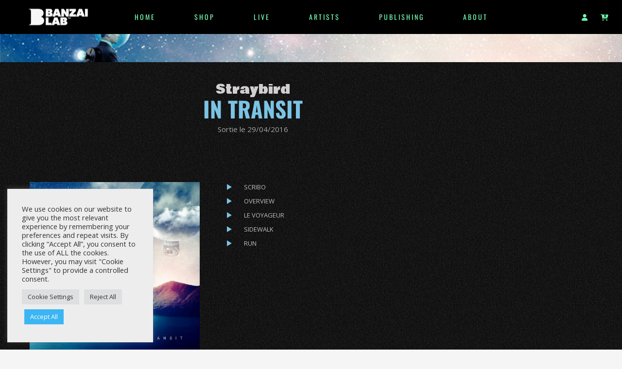

--- FILE ---
content_type: text/css
request_url: https://www.banzailab.com/wp-content/uploads/elementor/css/post-4210.css?ver=1768903395
body_size: 421
content:
.elementor-kit-4210{--e-global-color-primary:#7BC3E4;--e-global-color-secondary:#000000;--e-global-color-text:#7A7A7A;--e-global-color-accent:#1F7396;--e-global-color-434b5797:#19AD8B;--e-global-color-40a31a7d:#30556E;--e-global-color-7c99c95c:#D91284;--e-global-color-609f407c:#716D93;--e-global-color-1f55390a:#7BC3E4;--e-global-color-f74c9ae:#EC942D;--e-global-color-254b2b14:#000000;--e-global-color-8d4bf5a:#FFFFFF;--e-global-color-a457600:#468AA9;--e-global-typography-primary-font-family:"Roboto";--e-global-typography-primary-font-weight:600;--e-global-typography-secondary-font-family:"Roboto Slab";--e-global-typography-secondary-font-weight:400;--e-global-typography-text-font-family:"Roboto";--e-global-typography-text-font-weight:400;--e-global-typography-accent-font-family:"Roboto";--e-global-typography-accent-font-weight:500;}.elementor-kit-4210 e-page-transition{background-color:#FFBC7D;}.elementor-section.elementor-section-boxed > .elementor-container{max-width:1040px;}.e-con{--container-max-width:1040px;}.elementor-widget:not(:last-child){margin-block-end:20px;}.elementor-element{--widgets-spacing:20px 20px;--widgets-spacing-row:20px;--widgets-spacing-column:20px;}{}.sr_it-singlepost-title{display:var(--page-title-display);}@media(max-width:1024px){.elementor-section.elementor-section-boxed > .elementor-container{max-width:1024px;}.e-con{--container-max-width:1024px;}}@media(max-width:767px){.elementor-section.elementor-section-boxed > .elementor-container{max-width:767px;}.e-con{--container-max-width:767px;}}

--- FILE ---
content_type: text/css
request_url: https://www.banzailab.com/wp-content/uploads/elementor/css/post-10170.css?ver=1768945935
body_size: 408
content:
.elementor-10170 .elementor-element.elementor-element-57c55d1 > .elementor-widget-container{padding:80px 0px 80px 0px;}.elementor-10170 .elementor-element.elementor-element-57c55d1 .elementor-wrapper{--video-aspect-ratio:1.77777;}.elementor-10170 .elementor-element.elementor-element-2a1675ca:not(.elementor-motion-effects-element-type-background), .elementor-10170 .elementor-element.elementor-element-2a1675ca > .elementor-motion-effects-container > .elementor-motion-effects-layer{background-color:#DADADA;background-image:url("https://www.banzailab.com/wp-content/uploads/2020/11/dirty_old_shirt.png");}.elementor-10170 .elementor-element.elementor-element-2a1675ca > .elementor-background-overlay{background-color:transparent;background-image:linear-gradient(20deg, #000000 20%, #FFFFFF4D 83%);opacity:0.5;transition:background 0.3s, border-radius 0.3s, opacity 0.3s;}.elementor-10170 .elementor-element.elementor-element-2a1675ca{transition:background 0.3s, border 0.3s, border-radius 0.3s, box-shadow 0.3s;padding:0px 0px 80px 0px;}.elementor-10170 .elementor-element.elementor-element-28dcdb08{--spacer-size:80px;}.elementor-10170 .elementor-element.elementor-element-562065e8{width:auto;max-width:auto;font-family:"Bowlby One", Sans-serif;font-size:32px;font-weight:500;line-height:1.1em;color:#5C9FBD;}.elementor-10170 .elementor-element.elementor-element-1ad615a2 > .elementor-widget-container{margin:0px 0px 0px 0px;padding:0px 0px 0px 0px;}

--- FILE ---
content_type: text/css
request_url: https://www.banzailab.com/wp-content/uploads/elementor/css/post-8674.css?ver=1768903841
body_size: 1760
content:
.elementor-8674 .elementor-element.elementor-element-5c638d4 > .elementor-container{min-height:58px;}.elementor-8674 .elementor-element.elementor-element-5c638d4:not(.elementor-motion-effects-element-type-background), .elementor-8674 .elementor-element.elementor-element-5c638d4 > .elementor-motion-effects-container > .elementor-motion-effects-layer{background-position:center center;background-repeat:no-repeat;background-size:cover;}.elementor-8674 .elementor-element.elementor-element-5c638d4{transition:background 0.3s, border 0.3s, border-radius 0.3s, box-shadow 0.3s;margin-top:0px;margin-bottom:0px;}.elementor-8674 .elementor-element.elementor-element-5c638d4 > .elementor-background-overlay{transition:background 0.3s, border-radius 0.3s, opacity 0.3s;}.elementor-8674 .elementor-element.elementor-element-24d8f3c:not(.elementor-motion-effects-element-type-background), .elementor-8674 .elementor-element.elementor-element-24d8f3c > .elementor-motion-effects-container > .elementor-motion-effects-layer{background-image:url("https://www.banzailab.com/wp-content/uploads/2020/11/dirty_old_shirt.png");}.elementor-8674 .elementor-element.elementor-element-24d8f3c > .elementor-background-overlay{background-color:transparent;background-image:linear-gradient(210deg, #050505 45%, #FFFFFFB3 100%);opacity:0.09;mix-blend-mode:lighten;transition:background 0.3s, border-radius 0.3s, opacity 0.3s;}.elementor-8674 .elementor-element.elementor-element-24d8f3c{transition:background 0.3s, border 0.3s, border-radius 0.3s, box-shadow 0.3s;margin-top:0px;margin-bottom:0px;padding:24px 0px 60px 0px;}.elementor-8674 .elementor-element.elementor-element-2541d53 > .elementor-widget-wrap > .elementor-widget:not(.elementor-widget__width-auto):not(.elementor-widget__width-initial):not(:last-child):not(.elementor-absolute){margin-block-end:20px;}.elementor-8674 .elementor-element.elementor-element-a59fa5c > .elementor-widget-container{margin:0px 0px 4px 0px;padding:0px 0px 0px 0px;}.elementor-8674 .elementor-element.elementor-element-a59fa5c{text-align:center;}.elementor-8674 .elementor-element.elementor-element-a59fa5c .elementor-heading-title{font-family:"Bowlby One", Sans-serif;font-size:26px;color:#D1CECE;}.elementor-8674 .elementor-element.elementor-element-6e38248 > .elementor-widget-container{margin:-21px 0px 0px 0px;}.elementor-8674 .elementor-element.elementor-element-6e38248{text-align:center;}.elementor-8674 .elementor-element.elementor-element-6e38248 .elementor-heading-title{font-family:"Oswald", Sans-serif;font-size:45px;font-weight:700;text-transform:uppercase;color:#7BC3E4;}.elementor-8674 .elementor-element.elementor-element-18b94c3 > .elementor-widget-container{margin:-12px 0px 0px 0px;}.elementor-8674 .elementor-element.elementor-element-18b94c3{text-align:center;font-weight:500;color:#A5A5A5;}.elementor-8674 .elementor-element.elementor-element-af52b3f{--spacer-size:50px;}.elementor-8674 .elementor-element.elementor-element-69216bc .iron_music_player[data-skin="music"].srt_player-container .iron-audioplayer .sonaar-grid .album{padding:7px 1px 0px 0px;}.elementor-8674 .elementor-element.elementor-element-69216bc .iron_music_player[data-skin="music"].srt_player-container .iron-audioplayer .sonaar-Artwort-box{justify-self:right;text-align:right;}.elementor-8674 .elementor-element.elementor-element-69216bc .playlist .sr_it-playlist-title{display:none;}.elementor-8674 .elementor-element.elementor-element-69216bc .sr_it-playlist-title, .elementor-8674 .elementor-element.elementor-element-69216bc .sr_it-playlist-artists, .elementor-8674 .elementor-element.elementor-element-69216bc .sr_it-playlist-release-date{text-align:left;}.elementor-8674 .elementor-element.elementor-element-69216bc .sr_it-playlist-artists{display:none;}.elementor-8674 .elementor-element.elementor-element-69216bc .sr_it-playlist-release-date{display:none;}.elementor-8674 .elementor-element.elementor-element-69216bc .srt_player-container .iron-audioplayer .playlist .audio-track, .elementor-8674 .elementor-element.elementor-element-69216bc .srt_player-container .iron-audioplayer .playlist .track-number{color:#BDBDBD;font-size:13px;font-weight:400;text-transform:uppercase;}.elementor-8674 .elementor-element.elementor-element-69216bc .srt_player-container .iron-audioplayer .playlist li + li{margin-top:5px;}.elementor-8674 .elementor-element.elementor-element-69216bc .srt_player-container .iron-audioplayer .playlist .audio-track path, .elementor-8674 .elementor-element.elementor-element-69216bc .srt_player-container .iron-audioplayer .playlist .audio-track rect{fill:#7BC3E4;}.elementor-8674 .elementor-element.elementor-element-69216bc .iron_widget_radio .playlist .store-list .fa{font-size:14px;}.elementor-8674 .elementor-element.elementor-element-69216bc .iron_widget_radio .playlist .store-list svg{width:14px;height:14px;}.elementor-8674 .elementor-element.elementor-element-69216bc .srt_player-container .iron-audioplayer .playlist .audio-track:hover, .elementor-8674 .elementor-element.elementor-element-69216bc .srt_player-container .iron-audioplayer .playlist .audio-track:hover .track-number, .elementor-8674 .elementor-element.elementor-element-69216bc .srt_player-container .iron-audioplayer .playlist a.song-store:hover, .elementor-8674 .elementor-element.elementor-element-69216bc .srt_player-container .iron-audioplayer .playlist .current a.song-store:hover{color:#7BC3E4;}.elementor-8674 .elementor-element.elementor-element-69216bc .srt_player-container .iron-audioplayer .playlist .audio-track:hover path, .elementor-8674 .elementor-element.elementor-element-69216bc .srt_player-container .iron-audioplayer .playlist .audio-track:hover rect, .elementor-8674 .elementor-element.elementor-element-69216bc .srt_player-container .playlist .store-list a.song-store:hover svg{fill:#7BC3E4;}.elementor-8674 .elementor-element.elementor-element-69216bc .srt_player-container .audio-playing .playlist .current .audio-track, .elementor-8674 .elementor-element.elementor-element-69216bc .srt_player-container .audio-playing .playlist .current .audio-track .track-number, .elementor-8674 .elementor-element.elementor-element-69216bc .srt_player-container .audio-playing .playlist .current a.song-store{color:#7BC3E4;}.elementor-8674 .elementor-element.elementor-element-69216bc .srt_player-container .audio-playing .playlist .current .audio-track path, .elementor-8674 .elementor-element.elementor-element-69216bc .srt_player-container .audio-playing .playlist .current .audio-track rect, .elementor-8674 .elementor-element.elementor-element-69216bc .srt_player-container .audio-playing .playlist .current .store-list a.song-store svg{fill:#7BC3E4;}.elementor-8674 .elementor-element.elementor-element-69216bc .srt_player-container .iron-audioplayer .playlist ul{margin:0px 0px 0px 20px;}.elementor-8674 .elementor-element.elementor-element-69216bc .sonaar-grid>div:last-of-type{text-align:left;justify-self:left;}.elementor-8674 .elementor-element.elementor-element-69216bc .srt_player-container .iron-audioplayer .playlist{width:557px;}.elementor-8674 .elementor-element.elementor-element-69216bc .srt_player-container .iron-audioplayer .track-number .number{display:none;}.elementor-8674 .elementor-element.elementor-element-69216bc .srt_player-container .iron-audioplayer .track-number{display:inline;}.elementor-8674 .elementor-element.elementor-element-69216bc .available-now{display:none;}.elementor-8674 .elementor-element.elementor-element-69216bc a.button{font-family:"Oswald", Sans-serif;font-size:17px;font-weight:500;text-transform:uppercase;color:#D8D8D8;background:#02010100;}.elementor-8674 .elementor-element.elementor-element-69216bc .buttons-block svg{fill:#D8D8D8;width:15px;height:15px;margin-right:5px;}.elementor-8674 .elementor-element.elementor-element-69216bc a.button:hover{color:#FFFFFF;background-color:#00000000;}.elementor-8674 .elementor-element.elementor-element-69216bc .buttons-block a.button:hover svg{fill:#FFFFFF;}.elementor-8674 .elementor-element.elementor-element-69216bc .store-list .button{border-style:none;}.elementor-8674 .elementor-element.elementor-element-69216bc .iron_widget_radio .store-list .button{border-radius:4px 4px 4px 4px;padding:9px 9px 9px 9px;}.elementor-8674 .elementor-element.elementor-element-69216bc .buttons-block li{padding-right:12px;padding-bottom:12px;}.elementor-8674 .elementor-element.elementor-element-69216bc .iron_widget_radio .buttons-block .store-list .fa{font-size:15px;padding-right:5px;}.elementor-8674 .elementor-element.elementor-element-69216bc .srt_player-container .iron-audioplayer.show-playlist .buttons-block{padding:30px 0px 0px 0px;}.elementor-8674 .elementor-element.elementor-element-69216bc .buttons-block .store-list, .elementor-8674 .elementor-element.elementor-element-69216bc .buttons-block{text-align:center;}.elementor-8674 .elementor-element.elementor-element-6fc3824 > .elementor-background-overlay{background-color:transparent;background-image:linear-gradient(180deg, #000000B8 0%, #000000 100%);opacity:0.96;transition:background 0.3s, border-radius 0.3s, opacity 0.3s;}.elementor-8674 .elementor-element.elementor-element-6fc3824:not(.elementor-motion-effects-element-type-background), .elementor-8674 .elementor-element.elementor-element-6fc3824 > .elementor-motion-effects-container > .elementor-motion-effects-layer{background-position:center center;background-repeat:no-repeat;background-size:cover;}.elementor-8674 .elementor-element.elementor-element-6fc3824{transition:background 0.3s, border 0.3s, border-radius 0.3s, box-shadow 0.3s;padding:80px 0px 80px 0px;}.elementor-8674 .elementor-element.elementor-element-7c02947 > .elementor-widget-container{margin:0px 30px 0px 30px;padding:0px 0px 0px 0px;}.elementor-8674 .elementor-element.elementor-element-7c02947{text-align:justify;font-weight:600;color:#C2C2C2;}.elementor-8674 .elementor-element.elementor-element-a934d70 > .elementor-element-populated{padding:0px 0px 0px 0px;}.elementor-8674 .elementor-element.elementor-element-fc617ce{width:auto;max-width:auto;}.elementor-8674 .elementor-element.elementor-element-fc617ce > .elementor-widget-container{margin:1px 0px -5px 30px;padding:4px 5px 1px 0px;}.elementor-8674 .elementor-element.elementor-element-fc617ce .elementor-icon-wrapper{text-align:center;}.elementor-8674 .elementor-element.elementor-element-fc617ce.elementor-view-stacked .elementor-icon{background-color:#DBDBDB;}.elementor-8674 .elementor-element.elementor-element-fc617ce.elementor-view-framed .elementor-icon, .elementor-8674 .elementor-element.elementor-element-fc617ce.elementor-view-default .elementor-icon{color:#DBDBDB;border-color:#DBDBDB;}.elementor-8674 .elementor-element.elementor-element-fc617ce.elementor-view-framed .elementor-icon, .elementor-8674 .elementor-element.elementor-element-fc617ce.elementor-view-default .elementor-icon svg{fill:#DBDBDB;}.elementor-8674 .elementor-element.elementor-element-fc617ce.elementor-view-stacked .elementor-icon:hover{background-color:#7BC3E4;}.elementor-8674 .elementor-element.elementor-element-fc617ce.elementor-view-framed .elementor-icon:hover, .elementor-8674 .elementor-element.elementor-element-fc617ce.elementor-view-default .elementor-icon:hover{color:#7BC3E4;border-color:#7BC3E4;}.elementor-8674 .elementor-element.elementor-element-fc617ce.elementor-view-framed .elementor-icon:hover, .elementor-8674 .elementor-element.elementor-element-fc617ce.elementor-view-default .elementor-icon:hover svg{fill:#7BC3E4;}.elementor-8674 .elementor-element.elementor-element-fc617ce .elementor-icon{font-size:24px;}.elementor-8674 .elementor-element.elementor-element-fc617ce .elementor-icon svg{height:24px;}.elementor-8674 .elementor-element.elementor-element-67b3b2e{width:auto;max-width:auto;text-align:start;}.elementor-8674 .elementor-element.elementor-element-67b3b2e > .elementor-widget-container{margin:0px 0px 0px 0px;padding:5px 5px 5px 1px;}.elementor-8674 .elementor-element.elementor-element-67b3b2e .elementor-heading-title{-webkit-text-stroke-width:0px;stroke-width:0px;-webkit-text-stroke-color:#000000;stroke:#000000;color:#7BC3E4;}.elementor-8674 .elementor-element.elementor-element-8c659ba{margin-top:-81px;margin-bottom:0px;padding:43px 43px 43px 43px;}@media(min-width:1025px){.elementor-8674 .elementor-element.elementor-element-6fc3824:not(.elementor-motion-effects-element-type-background), .elementor-8674 .elementor-element.elementor-element-6fc3824 > .elementor-motion-effects-container > .elementor-motion-effects-layer{background-attachment:fixed;}}@media(max-width:767px){.elementor-8674 .elementor-element.elementor-element-69216bc .srt_player-container .iron-audioplayer .playlist .audio-track, .elementor-8674 .elementor-element.elementor-element-69216bc .srt_player-container .iron-audioplayer .playlist .track-number{font-size:14px;line-height:1.4em;letter-spacing:-0.2px;}.elementor-8674 .elementor-element.elementor-element-69216bc .srt_player-container .iron-audioplayer .playlist ul{margin:10px 0px 0px 0px;}.elementor-8674 .elementor-element.elementor-element-69216bc .srt_player-container .iron-audioplayer .playlist{width:557px;}.elementor-8674 .elementor-element.elementor-element-6fc3824{padding:40px 0px 30px 0px;}.elementor-8674 .elementor-element.elementor-element-7c02947{font-size:13px;line-height:1.6em;}.elementor-8674 .elementor-element.elementor-element-a934d70.elementor-column > .elementor-widget-wrap{justify-content:center;}.elementor-8674 .elementor-element.elementor-element-fc617ce > .elementor-widget-container{margin:0px 0px 0px 0px;}}

--- FILE ---
content_type: text/css; charset: UTF-8; Last-modified: Tuesday 20th of January 2026 09:52:16 PM;charset=UTF-8
request_url: https://www.banzailab.com/?load=custom-style.css&ver=1768945935
body_size: 6329
content:

:root {
  --sr-global-body-bg-color:rgb(245, 245, 245);
  --sr-global-color1:#eeeeee;
  --sr-global-color2:#ffffff;
  --sr-global-color3:rgb(140, 255, 192);
  --sr-global-text-color1:#ffffff;
  --sr-global-text-color2:#c6c6c6;
  --sr-global-bt-text-color:#40ad71;
  --sr-global-bt-bg-color:#ffffff;
  --sr-global-bt-text-hover-color:#ffffff;
  --sr-global-bt-bg-hover-color:rgb(117, 255, 179);

}
@media screen and (max-width: 767px){#page-banner div.page-banner-content .sr-banner-catnames, #page-banner div.page-banner-content .sr-banner-catnames a{ font-size:14px;}}#overlay { 
	background-attachment: initial;
	background-color: rgb(245, 245, 245);
}
body { 
	background-attachment: initial;
	background-color: rgb(245, 245, 245);
}
#overlay .perspective { 
	background-attachment: initial;
	background-color: #000000;
}

a,
code,
.tab-circle,
.wpb_content_element.circle a,
a.button-more,.pages a, .event-pagination button,
.pages .current,
.iron_widget_newsletter input[type="submit"]:hover,
.iron_widget_twitter .twitter-logo,
.iron_widget_twitter .twitter-logo-small,
.tab-circle,
a.sr_it-meta-author-link,
.post-categories a,
.post-tags a,
.comment-content a,
.comment-author .fn,
.comment-author .url,
.comment-reply-link,
.comment-reply-login,
.comment-meta a:hover,
.comment-reply-title small a:hover,
.comments-title,
.woocommerce-Reviews .comment-reply-title,
.woocommerce-Reviews .woocommerce-Reviews-title,
.sonaar-menu-box .nav-menu .current-menu-item > a,
.sonaar-menu-box .nav-menu .current-menu-parent > a,
.sonaar-menu-box .nav-menu .current-menu-ancestor > a,
.iron_widget_recent_tweets .meta .time a,
.carousel .sr_it-datetime,
.article .sr_it-datetime,
.sr_it-single-post time,
.meta .sr_it-datetime,
span.wpcf7-not-valid-tip-no-ajax,
.wpcf7-response-output,
.contact-box .phone,
.error,
.success span,
.concerts-list .title-row .date,
.concerts-list .expanded .title-row .link,
.iron_widget_newsletter label span,
.concerts-list .title-row .link,
.icon-concert-dropdown,
li.expanded .title-row .icon-concert-dropdown,
.media-block a:hover .media-decoration.media-audio,
.media-block a:hover .media-decoration.media-audio,
.media-decoration.media-video,
.carousel .video-box .btn-play,
.terms-list small,
.terms-list [class^="icon-"],
.terms-list [class*=" icon-"],
.nm_mc_form .nm_mc_button:hover,
.footer-wrapper-backtotop:hover,
#sidebar .panel-action,
.tweet_text a,
.iron_widget_newsletter .nm_mc_button input[type="submit"]:hover,
#footer .vc_row .iron_widget_newsletter input[type="submit"]:hover,
#footer .vc_row .nm_mc_form input[type="submit"]:hover,
.iron_widget_newsletter input[type="submit"],
.nm_mc_form input[type="submit"],
.event-more-button,
.sonaar-menu-box .nav-menu li:hover > a,
.sonaar-menu-box ul.nav-menu li.menu-item ul.sub-menu li:hover > a,
.sonaar-menu-box ul.nav-menu ul a:hover,
.sonaar-menu-box .nav-menu ul ul a:hover,
.sonaar-menu-box .nav-menu .has-drop-down ul a:hover,
.sonaar-menu-box .nav-menu li a.backbtn:hover,
.wpb_content_element a,
#sidebar .textwidget a,
.footer__widgets ul a,
.wooprice ins,
.woocommerce ul.products li.product .price,
.woocommerce-page ul.products li.product .price,
.woocommerce div.product span.price,
.woocommerce div.product p.price,
.woocommerce #content div.product span.price,
.woocommerce #content div.product p.price,
.woocommerce-page div.product span.price,
.woocommerce-page div.product p.price,
.woocommerce-page #content div.product span.price,
.woocommerce-page #content div.product p.price,
.wooprice,
.woocommerce .star-rating,
.woocommerce-page .star-rating,
.woocommerce nav.woocommerce-pagination ul li a,
.woocommerce nav.woocommerce-pagination ul li span,
.woocommerce #content nav.woocommerce-pagination ul li a,
.woocommerce #content nav.woocommerce-pagination ul li span,
.woocommerce-page nav.woocommerce-pagination ul li a,
.woocommerce-page nav.woocommerce-pagination ul li span,
.woocommerce-page #content nav.woocommerce-pagination ul li a,
.woocommerce-page #content nav.woocommerce-pagination ul li span,
.woocommerce table.cart a.remove,
.woocommerce #content table.cart a.remove,
.woocommerce-page table.cart a.remove,
.woocommerce-page #content table.cart a.remove,
.woocommerce .woocommerce-product-rating .star-rating,
.woocommerce-page .woocommerce-product-rating .star-rating,
.woo-thanks,
.infobox-icon,
a.back-btn,
.playlist_enabled .player-box .jp-playlist ul li .button,
.button.add_to_cart_button.product_type_simple,
.post-password-form input[type="submit"], .sonaar-menu-box
li:hover > .has-drop-down-a .sub-arrow i,
.social-networks a i:hover,
.sonaar-menu-box .side-menu .social-networks a i:hover,
.woocommerce a.button,
.woocommerce button.button,
.woocommerce input.button,
.woocommerce #respond input#submit,
.woocommerce #content input.button,
.woocommerce-page a.button,
.woocommerce-page button.button,
.woocommerce-page input.button,
.woocommerce-page #respond input#submit,
.woocommerce-page #content input.button,
.woocommerce a.button.alt,
.woocommerce button.button.alt,
.woocommerce input.button.alt,
.woocommerce #respond input#submit.alt,
.woocommerce #content input.button.alt,
.woocommerce-page a.button.alt,
.woocommerce-page button.button.alt,
.woocommerce-page input.button.alt,
.woocommerce-page #respond input#submit.alt,
.woocommerce-page #content input.button.alt,
.shipping-calculator-button,
.articles-classic .text-box a:hover h2,
.articles-classic a.readmore-classic:hover,
article a.more-link:hover,
#commentform .form-submit #submit,
.stickypost i,
.simple-post-txt-wrap a:hover h2,
.player-title-box .track-name,
.audio-holder .jp-playlist ul.tracks-list li.jp-playlist-current div a, .articles-classic .post-categories a:hover, .articles-classic .post-tags a:hover,
.sr_it-videolist-list article:hover i, .sr_it-videolist-list article:hover .sr_it-videolist-item-artist, .sr_it-videolist-list article:hover .sr_it-videolist-item-date, .sr_it-videolist-list article:hover .sr_it-videolist-item-title,a.eg-podcast-skin-element-22 { 
	color: #eeeeee;
}

.panel-action:hover,
.album-overlay,
.pages .current,
.media-block a:hover,
.pages a:hover, .event-pagination button:hover,
a.button-more:hover,
.iron_widget_newsletter,
.iron_widget_newsletter input[type="email"],
.nm_mc_form input[type="text"],
#footer .vc_row .newsletter-wrap,
.concerts-list .title-row:hover .buttons .button,
.album-overlay,
.carousel .btn-prev:hover,
.carousel .btn-next:hover,
.carousel .slide a:hover,
.concert-box .hover-box,
.article a:hover,
.pages .current,
.pages a:hover,
.button-more:hover,
a.button,
.comment-form #submit,
.wpcf7-submit,
.filters-block a.active,
.form input[type="submit"],
.concerts-list .title-row .time,
.concerts-list .title-row.has_countdown:hover .buttons,
.concerts-list .expanded .title-row .button,
.concerts-list .expanded .title-row:after,
.iron_widget_newsletter input[type="submit"]:focus,
.iron_widget_newsletter input[type="submit"]:hover,
.select-options .item-selected a,
.concerts-list .expanded .title-row .opener:hover:after,
.concerts-list .title-row .button,
.media-decoration.media-audio,
.tracks-list .btn-play [class^="icon-"],
.tracks-list .btn-play [class*=" icon-"],
.tracks-list .btn-pause [class^="icon-"],
.tracks-list .btn-pause [class*=" icon-"],
.player-box a:hover [class^="icon-"],
.player-box a:hover [class*=" icon-"],
.social-networks a:hover [class^="icon-"],
.social-networks a:hover [class*=" icon-"],
.carousel .video-box .icon-play,
.search-form input[type="submit"],
.iron_widget_videos .video-list article a:hover,
a.back-btn:hover,
.videogrid:hover .text-box,
.page-template-archive-video .media-block:hover .text-box,
.playlist_enabled .player-box .jp-playlist ul li .button:hover,
.button.add_to_cart_button.product_type_simple:hover,
.post-password-form input[type="submit"]:hover,
.title-row.no-countdown:hover,
.woocommerce a.button:hover,
.woocommerce button.button:hover,
.woocommerce input.button:hover,
.woocommerce #respond input#submit:hover,
.woocommerce #content input.button:hover,
.woocommerce-page a.button:hover,
.woocommerce-page button.button:hover,
.woocommerce-page input.button:hover,
.woocommerce-page #respond input#submit:hover,
.woocommerce-page #content input.button:hover,
.woocommerce a.button.alt:hover,
.woocommerce button.button.alt:hover,
.woocommerce input.button.alt:hover,
.woocommerce #respond input#submit.alt:hover,
.woocommerce #content input.button.alt:hover,
.woocommerce-page a.button.alt:hover,
.woocommerce-page button.button.alt:hover,
.woocommerce-page input.button.alt:hover,
.woocommerce-page #respond input#submit.alt:hover,
.woocommerce-page #content input.button.alt:hover,
.woocommerce table.cart a.remove:hover,
.woocommerce #content table.cart a.remove:hover,
.woocommerce-page table.cart a.remove:hover,
.woocommerce-page #content table.cart a.remove:hover,
.shipping-calculator-button:hover,
.woocommerce #content nav.woocommerce-pagination ul li a:focus,
.woocommerce #content nav.woocommerce-pagination ul li a:hover,
.woocommerce #content nav.woocommerce-pagination ul li span.current,
.woocommerce nav.woocommerce-pagination ul li a:focus,
.woocommerce nav.woocommerce-pagination ul li a:hover,
.woocommerce nav.woocommerce-pagination ul li span.current,
.woocommerce-page #content nav.woocommerce-pagination ul li a:focus,
.woocommerce-page #content nav.woocommerce-pagination ul li a:hover,
.woocommerce-page #content nav.woocommerce-pagination ul li span.current,
.woocommerce-page nav.woocommerce-pagination ul li a:focus,
.woocommerce-page nav.woocommerce-pagination ul li a:hover,
.woocommerce-page nav.woocommerce-pagination ul li span.current,
.playlist_enabled .player-box .jp-playlist ul li:hover,
.woocommerce-message .button.wc-forward:hover,
#commentform .form-submit #submit:hover,
ins,.mc4wp-form input[type=submit],
.woocommerce span.onsale,
.woocommerce-page span.onsale,
.podcast-list .sonaar-play-button:hover,
.custombt a.vc_btn3.vc_btn3-color-black.vc_btn3-style-flat:hover { 
	background-color: #eeeeee;
}

.tab-circle,a.button-more,
.tab-circle,
input.error,
.event-more-button,
.woocommerce .woocommerce-info,
.woocommerce-page .woocommerce-info,
.woocommerce .woocommerce-message,
.woocommerce-page .woocommerce-message,
.chosen-container-active .chosen-single,
a.back-btn,
.playlist_enabled .player-box .jp-playlist ul li .button,
.button.add_to_cart_button.product_type_simple,
.post-password-form input[type="submit"],
.woocommerce a.button,
.woocommerce button.button,
.woocommerce input.button,
.woocommerce #respond input#submit,
.woocommerce #content input.button,
.woocommerce-page a.button,
.woocommerce-page button.button,
.woocommerce-page input.button,
.woocommerce-page #respond input#submit,
.woocommerce-page #content input.button,
.woocommerce a.button.alt,
.woocommerce button.button.alt,
.woocommerce input.button.alt,
.woocommerce #respond input#submit.alt,
.woocommerce #content input.button.alt,
.woocommerce-page a.button.alt,
.woocommerce-page button.button.alt,
.woocommerce-page input.button.alt,
.woocommerce-page #respond input#submit.alt,
.woocommerce-page #content input.button.alt
.shipping-calculator-button,
.articles-classic a.readmore-classic:hover,
article a.more-link:hover,
#commentform .form-submit #submit,
.page-template-archive-posts-classic-php .media-block.sticky  .holder,
.sr_it-videolist-list article:hover i { 
	border-color: #eeeeee;
}

    .media-block a,
    .event-row,
    .tracks-list > li,
    .panel-action,
    .iron_widget_twitter .panel__body,
    .iron_widget_twitter .panel-action,
    .srt_player-container .panel__body,
    .container .iron_widget_newsletter,
    .container .newsletter-wrap,
    .videogrid,
    .iron_widget_videos .video-list article a,
    .articles-classic .media-block .holder,
    .pages a { 
	background-color: #ffffff;
}

#sidebar .panel-action:hover,
.iron_widget_newsletter .newsletter-wrap nm_mc_button,
.iron_widget_newsletter input[type="submit"]:hover,
a.button[href]:hover,
.wpb_accordion_section a,
.ui-tabs-anchor { 
	background-color: rgb(140, 255, 192);
}

.comment-respond,
.container .iron_widget_newsletter input[type="email"],
.container .nm_mc_form input[type="text"],
.container .iron_widget_newsletter input[type="submit"],
.container .nm_mc_form input[type="submit"],
.post-password-form input[type="password"],
.wpb_tabs_nav { 
	border-color: rgb(140, 255, 192);
}

.iron_widget_newsletter input[type="email"],
.nm_mc_form input[type="text"],
.nm_mc_form label,
#footer .vc_row .iron_widget_newsletter input[type="submit"],
#footer .vc_row .nm_mc_form input[type="submit"],
.countdown-section,
.countdown-amount,
.countdown-period,
.footer-block .social-networks a,
.footer__widgets,
.footer-row,
.footer__widgets > .iron_widget_newsletter .control-label,
.footer__widgets > .iron_widget_newsletter .form-control,
.footer-row ul,
.footer-row ul a,
.concerts-list .title-row .open-link,
.concerts-list .title-row .button:hover,
.panel__heading,
.panel__footer,
.title-box,
.title-box h2,
.carousel .btn-prev:hover,
.carousel .btn-next:hover,
.media-decoration.media-audio,
#header,
.iosSlider .slider .item .inner .text1 span,
.iosSlider .slider .item .inner .text2 span,
a.button:hover,
.concerts-list,
.title-row:hover .icon-concert-dropdown,
.concerts-list .title-row:hover .button:hover,
.concerts-list .expanded .title-row .button:hover,
.concerts-list .title-row .opener,
.album-listen,
.circle,
.tracks-list,
.tracks-list .button,
.tracks-list .btn-play,
.tracks-list .btn-pause,
.gallery-caption,
.pages .current,
.pages a:hover, .event-pagination button:hover,
a.button-more:hover,
.pages .current,
.form input[type="submit"]:hover,
.comment-form #submit,
.wpcf7-submit,
.comment-form #submit:hover,
.wpcf7-submit:hover,
.concert-box .time,
.video-box .hover-box,
.video-box h2,
.video-box .icon-play,
.pages .current,
.pages a:hover,
.button-more:hover,
.concerts-list .title-row.has_countdown:hover .button:hover,
.concerts-list .title-row.has_countdown:hover .buttons .button,
.iron_widget_newsletter .form-status,
.concerts-list .title-row .button,
.footer__widgets .srt_player-container .info-box,
#footer .vc_row .tweet_text,
#footer .vc_row .nm_mc_error
#footer .vc_row .textwidget,
#footer .vc_row .newsletter-title-wrap h3,
#footer .vc_row .newsletter-description-wrap,
#footer .vc_row .newsletter-description-wrap p,
a.button,
play-button,
.darker-overlay h1,
.darker-overlay h2,
.darker-overlay h3,
.darker-overlay h4,
.darker-overlay h5,
.darker-overlay h6,
#footer .vc_row .wp-calendar,
#footer .vc_row p,
#footer .vc_row ul,
#footer .vc_row li,
#footer .vc_row dl,
#footer .vc_row dt,
#footer .vc_row dd,
#footer .vc_row ol,
#footer .vc_row pre,
#footer .vc_row tr,
#footer .vc_row td,
#footer .vc_row th,
#sidebar .button.wc-forward,
.post-password-form input[type="password"],
#footer .vc_row .iron_widget_newsletter .newsletter-wrap .control-description,
#footer .vc_row .iron_widget_newsletter .nm_mc_button:hover { 
	color: #ffffff;
}
.comment-list > li:after, .comment-list .children > li:before, .comment-reply-title, .woocommerce-page.single-product div.product .woocommerce-Tabs-panel--additional_information.panel, .single-product table.shop_attributes, .woocommerce-page div.product .woocommerce-tabs ul.tabs:before, .woocommerce-page #reviews #comments ol.commentlist li .comment-text, .sr_it-videolist-list li { 
	border-color: #c6c6c6;
}

body,
.video-post,
.sr_it-single-post h2,
.concerts-list .title-row .sr_it-datetime,
.event-row .sr_it-datetime,
.tab-title,
.tab-title .excerpt,
.tracks-list .name,
.comment-reply-title,
h2.widgettitle,
#sidebar .panel__heading,
#sidebar .panel__heading h3,
.media-block .sr_it-datetime,
.media-block .meta-simple,
.media-block .category,
.form input[type="submit"],
.concerts-list .title-row .time,
.concerts-list .expanded .title-row .button,
.post_grid .tab-text time.sr_it-datetime,
h1,
h3.widgettitle,
.excerpt p,
.tweet_text,
.available-now,
.release-date,
.container .nm_mc_form input[type="text"],
.container .nm_mc_form label,
.container .nm_mc_error,
#sidebar .nm_mc_error,
.event-row .button,
.media-block h2,
.tracks-list > li:before,
.tab-date,
.videogrid .text-box h2,
.control-description,
.wpb_content_element,
.lighter-overlay h1,
.lighter-overlay h2,
.lighter-overlay h3,
.lighter-overlay h4,
.lighter-overlay h5,
.lighter-overlay h6,
#sidebar .textwidget,
ul,
li,
dl,
dt,
dd,
ol,
pre,
tr,
td,
th,
.wooprice del,
.woocommerce .woocommerce-message,
.woocommerce .woocommerce-error,
.woocommerce .woocommerce-info,
.woocommerce-page .woocommerce-message,
.woocommerce-page .woocommerce-error,
.woocommerce-page .woocommerce-info,
.description_tab,
.reviews_tab,
h3,
.panel-action:hover,
.sr_it-videolist-container .sr_it-videolist-item-title, .sr_it-videolist-item-artist, .sr_it-videolist-item-date { 
	color: #c6c6c6;
}
.sr_it-videolist-list .sonaar-play-button polygon, .sr_it-videolist-list .sonaar-play-button rect, .sr_it-videolist-list .sonaar-play-button path { 
	fill: #c6c6c6;
}
.sr_it-videolist-list .sonaar-play-button .sonaar-play-circle circle { 
	stroke: #c6c6c6;
}
.sr_it-videolist-list article:hover .sonaar-play-button polygon, .sr_it-videolist-list article:hover .sonaar-play-button rect, .sr_it-videolist-list article:hover .sonaar-play-button path { 
	fill: #eeeeee;
}
.sr_it-videolist-list article:hover .sonaar-play-button .sonaar-play-circle circle { 
	stroke: #eeeeee;
}
.buttons-block svg { 
	fill: #ffffff;
}

.sonaar-menu-box .side-menu,
.sonaar-menu-box .nav-menu .sub-menu,
.sonaar-menu-box .nav-menu .children { 
	background-attachment: initial;
	background-color: #000000;
}
ul.header-top-menu { 
	background-color: rgba(255, 255, 255, 0);
}
.fill-menuicon { 
	fill: #c8ffc3;
}
.menu-toggle.toggled span.svgfill { 
	background-color: #c8ffc3;
}
body, .single-product th, .single-product td, .single-product tr, .comment-text { 
	font-family: Open Sans;
	font-weight: 400;
	font-style: normal;
	font-size: 15px;
	line-height: 24px;
	color: #eaeaea;
}
.sonaar-menu-box .nav-menu li a { 
	font-family: Open Sans;
	font-weight: 700;
	font-style: normal;
	font-size: 36px;
	text-align: left;
	text-transform: uppercase;
	color: #000000;
}
h1, #sonaar-player.srt_sticky-player .playlist-title { 
	font-family: Oswald;
	font-weight: 700;
	font-style: normal;
	font-size: 28px;
	line-height: 60px;
	color: #eeeeee;
}
h2, .sr_it-single-post h2, .text-box h2, .video-box h2, .title-box h2 { 
	font-family: Oswald;
	font-weight: 700;
	font-style: normal;
	font-size: 22px;
	line-height: 46px;
	text-align: left;
	color: #dddddd;
}
h3, h3.widgettitle, .sr_it-playlist-title { 
	font-family: Bowlby One;
	font-weight: 300;
	font-size: 21px;
	line-height: 40px;
	color: rgb(117, 255, 179);
}
h4 { 
	font-family: Oswald;
	font-weight: 700;
	font-style: normal;
	font-size: 18px;
	line-height: 22px;
	text-align: left;
	text-transform: uppercase;
	color: #d6d6d6;
	letter-spacing: 1px;
	border-color: #d6d6d6;
}
h5 { 
	font-family: Open Sans;
	font-weight: 300;
	font-style: normal;
	font-size: 15px;
	line-height: 22px;
	color: #656565;
}
h6 { 
	font-family: Open Sans;
	font-weight: 300;
	font-style: normal;
	font-size: 18px;
	line-height: 22px;
	color: #282828;
	letter-spacing: 1px;
}
.news .media-block h2, .iron_widget_recent_posts .news .media-block h2, .videogrid .text-box h2, .articles-classic .text-box h2 { 
	font-family: Oswald;
	font-weight: 300;
	font-style: normal;
	color: #1cae5e;
}
a.panel-action.panel-action__label { 
	font-family: Oswald;
	font-weight: 300;
	font-style: normal;
	font-size: 20px;
	line-height: 22px;
	color: #ffffff;
	letter-spacing: 1px;
}
a.button-widget, .vc_btn3, .podcast-filter, .sonaar-filters .esg-filterbutton, .sonaar-filters .esg-navigationbutton.esg-loadmore, .sonaar-filters input.eg-search-input, .esg-sortbutton, .esg-selected-filterbutton,a.bt_rss_subscribe { 
	font-family: Oswald;
	font-weight: 400;
	font-style: normal;
	text-transform: uppercase;
	color: rgb(117, 255, 179);
}
.sonaar-filters .esg-filterbutton, .sonaar-filters .esg-navigationbutton.esg-loadmore, .sonaar-filters .esg-sortbutton, .sonaar-filters .esg-cartbutton, .podcast-filter li, .esg-sortbutton, a.bt_rss_subscribe { 
	color: #40ad71;
	background-color: #ffffff;
}
.sonaar-filters .esg-filterbutton:hover, .podcast-filter li:hover, .sonaar-filters .esg-navigationbutton.esg-loadmore:hover, .podcast-filter li:hover, .esg-sortbutton:hover,a.bt_rss_subscribe:hover { 
	color: #ffffff;
}
.sonaar-filters .esg-filterbutton:hover, .podcast-filter li:hover, .sonaar-filters .esg-navigationbutton.esg-loadmore:hover, .podcast-filter li:hover, .esg-sortbutton:hover, a.bt_rss_subscribe:hover { 
	background-color: rgb(117, 255, 179);
}
.sonaar-filters .esg-filterbutton.selected { 
	background-color: #40ad71;
	color: #ffffff;
}
h1 { 
	letter-spacing: 0px;
}
h2 { 
	letter-spacing: 1px;
}
h3 { 
	letter-spacing: 0px;
}
a.button-widget, .vc_btn3, .podcast-filter, .sonaar-filters .esg-filterbutton, .sonaar-filters .esg-navigationbutton.esg-loadmore, .esg-sortbutton { 
	letter-spacing: 1px;
}
.listing-section .holder:hover h2, .listing-section .media-block .holder:hover .meta-simple, .listing-section .media-block .holder:hover .sr_it-datetime { 
	color: #000000;
}
span.heading-t, span.heading-b { 
	background-color: #eeeeee;
}
span.heading-t3, span.heading-b3 { 
	background-color: rgb(117, 255, 179);
}
.lighter-overlay span.heading-t, .lighter-overlay span.heading-b { 
	background-color: #c6c6c6;
}
.lighter-overlay span.heading-t3, .lighter-overlay span.heading-b3 { 
	background-color: #c6c6c6;
}
.darker-overlay span.heading-t, .darker-overlay span.heading-b { 
	background-color: #ffffff;
}
.darker-overlay span.heading-t3, .darker-overlay span.heading-b3 { 
	background-color: #ffffff;
}
.single-album .sr_it-single-post.featured, .single-album #sidebar { 
	background-color: rgb(245, 245, 245);
}
.responsive-header a.sandwich-icon, .classic-menu.responsive.visible a.sandwich-icon { 
	color: #ffffff;
}
.responsive-header a.sandwich-icon:hover, .classic-menu.responsive.visible a.sandwich-icon:hover { 
	color: #ffffff;
}
.classic-menu { 
	width: calc( 100% - 0px - 0px );
	margin-left: 0px;
	margin-right: 0px;
	margin-top: 0px;
	margin-bottom: 0px;
	background-color: #000000;
}
.classic-menu:not(.responsive) #menu-main-menu { 
	padding-left: 0px;
	padding-right: 0px;
}
.classic-menu:not(.responsive) #menu-main-menu, .classic-menu:not(.responsive) .classic-menu-hot-links { 
	padding-top: 10px;
	padding-bottom: 10px;
}
.classic-menu:not(.responsive) #menu-main-menu, .classic-menu:not(.responsive) .logo { 
	padding-top: 10px;
	padding-bottom: 10px;
}
.classic-menu.responsive #menu-main-menu li.menu_small_item, .classic-menu.responsive #menu-main-menu li.menu_small_item li, .classic-menu.responsive #menu-responsive-menu li.menu_small_item, .classic-menu.responsive #menu-responsive-menu li.menu_small_item li, .classic-menu.responsive ul.classic-menu-hot-links .languages-selector a { 
	font-size: 21px;
}
.classic-menu.responsive #menu-main-menu .sub-menu li a, .classic-menu.responsive #menu-responsive-menu .sub-menu li a { 
	font-size:  0.70em;
}
.classic-menu.responsive ul.classic-menu-hot-links a { 
	font-size: 24px;
}
.classic-menu:not(.responsive) #menu-main-menu > li { 
	margin-left: 15px;
	margin-right: 15px;
}
.classic-menu:not(.responsive) #menu-main-menu > li, .classic-menu .classic-menu-hot-links > li { 
	margin-top: 8px;
	margin-bottom: 8px;
}
.classic-menu:not(.responsive) #menu-main-menu > li a { 
	padding-left: 25px;
	padding-right: 25px;
}
.classic-menu:not(.responsive) #menu-main-menu > li a, .classic-menu:not(.responsive) .classic-menu-hot-links > li a { 
	padding-top: 5px;
	padding-bottom: 5px;
}
.classic-menu .logo { 
	padding-left: 30px;
	padding-top: 0px;
	padding-right: 0px;
	padding-bottom: 20px;
}
.classic-menu.responsive { 
	background-color: #111111;
}
.classic-menu.responsive .menu-responsive-bg { 
	background-attachment: initial;
	background-color: #111111;
}
.classic-menu.responsive #menu-main-menu li, .classic-menu.responsive #menu-responsive-menu li, .classic-menu.responsive .classic-menu-hot-links a { 
	font-family: Oswald;
	font-weight: 400;
	font-style: normal;
	font-size: 16px;
	line-height: 34px;
	text-transform: uppercase;
	color: #ffffff;
}
.classic-menu.mini { 
	background-color: #000000;
}
.classic-menu:not(.responsive) #menu-main-menu li a, .classic-menu #menu-main-menu li, .classic-menu #menu-responsive-menu li a, .classic-menu:not(.responsive) > ul > li.languages-selector > ul > li a, .classic-menu:not(.responsive) .classic-menu-hot-links > li a { 
	font-family: Oswald;
	font-weight: 400;
	font-style: normal;
	font-size: 14px;
	text-transform: uppercase;
	color: rgb(117, 255, 179);
}
.classic-menu:not(.responsive) #menu-main-menu .sub-menu a { 
	color: #ffffff;
	background-color: rgba(0,0,0,0.7);
}
.classic-menu:not(.responsive) #menu-main-menu > li a:hover, .classic-menu:not(.responsive) > ul > li.languages-selector > ul > li a:hover { 
	background-color: rgba(62, 226, 189, 0);
}
.classic-menu:not(.responsive) #menu-main-menu > li a:hover, .classic-menu:not(.responsive) #menu-responsive-menu > li a:hover, .classic-menu:not(.responsive) > ul > li.languages-selector > ul > li a:hover { 
	color: #ffffff;
}
.classic-menu:not(.responsive) #menu-main-menu a:after { 
	background-color: #eeeeee;
}
.classic-menu:not(.responsive) #menu-main-menu > li.current-menu-item > a[href*="#"] { 
	font-family: Oswald;
	font-weight: 400;
	font-style: normal;
	font-size: 14px;
	text-transform: uppercase;
	color: rgb(117, 255, 179);
}
.classic-menu:not(.responsive) #menu-main-menu > li.current-menu-item > a[href*="#"]:hover { 
	background-color: rgba(62, 226, 189, 0);
	color: #ffffff;
}
.classic-menu:not(.responsive) #menu-main-menu > li.current-menu-item > a { 
	background-color: rgba(115, 173, 155, 0);
	color: #ffffff;
}
.classic-menu.responsive ul:not(.sub-menu)>.menu-item.active>a:before, .classic-menu.responsive ul:not(.sub-menu)>.current-menu-item>a:before { 
	background-color: #ffffff;
}
.classic-menu:not(.responsive) #menu-main-menu > li.current-menu-ancestor > a { 
	background-color: rgba(115, 173, 155, 0);
	color: #ffffff;
}
.classic-menu:not(.responsive) #menu-main-menu .sub-menu a:hover { 
	background-color: rgb(117, 255, 179);
	color: #ffffff;
}
.classic-menu:not(.responsive) #menu-main-menu .sub-menu li.current-menu-item > a { 
	background-color: rgba(0, 0, 0, 0.7);
	color: #ffffff;
}
.classic-menu a { 
	letter-spacing: 3px;
}
.page-banner-row { 
	max-width: 1960px;
}
.sr-vertical-line-holder .sr-vertical-line { 
	background-color: rgba(255,255,255,0.05);
}
.container, .classic-menu.incontainer .menu-container { 
	max-width: 1960px;
}
.color1_txt, .color1_txt p { 
	color: #eeeeee;
}
.color1_bg { 
	background-color: #eeeeee;
}
.color3_txt, .color3_txt p { 
	color: #ffffff;
}
.color3_bg { 
	background-color: #ffffff;
}
.color4_txt, .color4_txt p { 
	color: rgb(140, 255, 192);
}
.color4_bg { 
	background-color: rgb(140, 255, 192);
}
.color5_txt { 
	color: #ffffff;
}
.color5_bg { 
	background-color: #ffffff;
}
.color6_txt { 
	color: #c6c6c6;
}
.color6_bg { 
	background-color: #c6c6c6;
}
.menu-toggle span { 
	background-color: #c8ffc3;
}
#page-banner h1.page-title { 
	font-family: Oswald;
	font-weight: 300;
	font-style: normal;
	text-transform: capitalize;
	color: #ffffff;
}
#page-banner .page-banner-content .page-subtitle { 
	color: #ffffff;
}
#page-banner .page-banner-content .sr-banner-catnames, #page-banner .page-banner-content .sr-banner-catnames a { 
	font-family: Open Sans;
	font-weight: 300;
	font-style: normal;
}
.podcast-banner h1.page-title { 
	font-size: 42px;
	line-height: 42px;
}
.podcast-banner .page-subtitle { 
	font-size: 21px;
	line-height: 21px;
}
ul.header-top-menu li a{color:#c8ffc3;}.menu-toggle-off polygon{
    fill:#c8ffc3;
}.sr-it-event-date .sr-it-date-years, .iron_widget_events .pagination li, .iron_widget_events .pagination li a{ color: rgb(255, 255, 255);}.iron_podcast_player{ background: linear-gradient(rgb(0, 0, 0),rgb(0, 0, 0));}.sr-it-date-day, .sr_it-event-title { 
	font-family: Open Sans;
	font-weight: 600;
	font-size: 24px;
	color: rgb(255, 255, 255);
}
.sr_it-event-title { 
	letter-spacing: 1px;
}
.sr-it-date-years, .sr_it-event-info, .concerts-list .nothing-found { 
	font-family: Oswald;
	font-weight: regular;
	font-size: 16px;
	color: rgb(123, 195, 228);
}
.concerts-list { 
	background-color: rgba(0, 0, 0, 0.3);
}
.concerts-list .countdown-block { 
	font-family: Open Sans;
	font-weight: 600;
	font-size: 12px;
	color: rgb(0, 0, 0);
	letter-spacing: 0px;
}
.event-list-countdown { 
	background-color: rgb(151, 226, 255);
}
.event-link { 
	padding-top: 30px;
	padding-bottom: 30px;
}
.concerts-list .event, .concerts-list:first-of-type, .sr_it-event-main { 
	border-color: rgba(255, 255, 255, 0.63);
}
.events-bar { 
	border-top-color: rgba(255, 255, 255, 0.63);
}
span.events-bar-artists select { 
	border-color: rgb(0, 0, 0);
}
.events-bar, .events-bar select { 
	background-color: rgb(255, 255, 255);
}
span.events-bar-title, .events-bar-artists select { 
	font-family: Open Sans;
	font-size: 15px;
	color: rgb(0, 0, 0);
}
span.events-bar-title { 
	letter-spacing: 0px;
}
span.events-bar-artists:after { 
	border-top-color: rgb(0, 0, 0);
	border-bottom-color: rgb(0, 0, 0);
}
.sr_it-event-buttons .button { 
	color: rgb(0, 0, 0);
	background-color: rgb(123, 195, 228);
}
.sr_it-event-buttons .button[href]:hover { 
	color: rgb(0, 0, 0);
}
.sr_it-event-buttons .button:hover { 
	background-color: rgb(213, 242, 255);
}
@media only screen and (min-width: 1024px){
    .concerts-list .event:hover{ background:rgba(255, 255, 255, 0.05);}
    .concerts-list .event:hover .sr_it-event-title, .concerts-list .event:hover .sr-it-date-day, .concerts-list .event:hover .sr-it-date-years, .concerts-list .event:hover .sr_it-event-info{ color:rgb(255, 255, 255);}
    
}.srt_player-container .iron-audioplayer .playlist .audio-track path,.srt_player-container .iron-audioplayer .playlist .audio-track rect, .srt_player-container .playlist .store-list svg { 
	fill: rgb(255, 255, 255);
}
.srt_player-container .iron-audioplayer .playlist a { 
	color: rgb(255, 255, 255);
}
.srt_player-container .audio-playing .playlist .current .audio-track { 
	color: rgb(255, 255, 255);
}
.srt_player-container .iron-audioplayer .playlist .audio-track, .srt_player-container .iron-audioplayer .playlist .track-number, .srt_player-container .iron-audioplayer .sr_it-playlist-title { 
	font-family: Open Sans;
	font-weight: regular;
	font-size: 15px;
	color: rgb(255, 255, 255);
}
.srt_player-container.sonaar_artist_player .player .control .previous, .srt_player-container.sonaar_artist_player .player .control .next, .srt_player-container.sonaar_artist_player .player .control .play { 
	fill: rgb(151, 226, 255);
}
.sonaar_artist_player .playerNowPlaying .metadata { 
	color: rgb(123, 195, 228);
}
.srt_player-container.sonaar_artist_player .playerNowPlaying .metadata .track-name, .srt_player-container.sonaar_artist_player .playerNowPlaying .metadata .album-title, .srt_player-container.sonaar_artist_player { 
	background-color: rgb(0, 0, 0);
}
.iron_music_player .control rect, .iron_music_player .control path, .iron_music_player .control polygon { 
	fill: rgb(151, 226, 255);
}
.srt_player-container.sonaar_artist_player .spectro rect, .iron_music_player .spectro rect { 
	fill: rgb(151, 226, 255);
}
#sonaar-player.srt_sticky-player .player .wavesurfer .timing, #sonaar-player.srt_sticky-player .sr_skip_number { 
	color: rgb(45, 124, 154);
}
#sonaar-player.srt_sticky-player .playerNowPlaying .metadata, #sonaar-player.srt_sticky-player .playlist .tracklist li, #sonaar-player.srt_sticky-player .playlist .track-artist { 
	font-family: Oswald;
	font-weight: regular;
	font-size: 16px;
	color: rgb(255, 255, 255);
}
#sonaar-player.srt_sticky-player .album-title { 
	color: rgb(45, 124, 154);
}
#sonaar-player.srt_sticky-player .player, #sonaar-player.srt_sticky-player .store, #sonaar-player.srt_sticky-player .player .wavesurfer .volume .slider-container { 
	background-color: rgb(0, 0, 0);
}
#sonaar-player.srt_sticky-player .player, #sonaar-player.srt_sticky-player .player .wavesurfer .volume .slider-container { 
	border-color: rgb(102, 181, 212);
}
#sonaar-player.srt_sticky-player .close.btn_playlist:before, #sonaar-player.srt_sticky-player .close.btn_playlist:after { 
	border-color: rgb(102, 181, 212);
}
#sonaar-player.srt_sticky-player .player .wavesurfer .volume .slider-container:after { 
	border-top-color: rgb(0, 0, 0);
}
#sonaar-player.srt_sticky-player .player .wavesurfer .volume .slider-container:before { 
	border-top-color: rgb(102, 181, 212);
}
#sonaar-player.srt_sticky-player .close.btn-player, #sonaar-player.srt_sticky-player .mobileProgress { 
	background-color: rgb(102, 181, 212);
}
.ui-slider-handle, .ui-slider-range { 
	background-color: rgb(102, 181, 212);
}
.volume .slider-container .slide:before { 
	background-color: rgb(151, 226, 255);
}
#sonaar-player.srt_sticky-player .playlist .playlist-title, #sonaar-player.srt_sticky-player .playlist .track-artist { 
	color: rgb(102, 181, 212);
}
#sonaar-player.srt_sticky-player .playlist button.play, #sonaar-player.srt_sticky-player.list-type-podcast .playlist .tracklist .sonaar-callToAction, #sonaar-player.srt_sticky-player.list-type-podcast .store .track-store li a { 
	background-color: rgb(102, 181, 212);
}
#sonaar-player.srt_sticky-player .playlist button.play, #sonaar-player.srt_sticky-player.list-type-podcast .playlist .tracklist .sonaar-callToAction { 
	color: rgb(0, 0, 0);
}
#sonaar-player.srt_sticky-player .playlist .tracklist li, #sonaar-player.srt_sticky-player .playlist .tracklist li a, #sonaar-player.srt_sticky-player .player .store .track-store li a, #sonaar-player.srt_sticky-player .track-store li, #sonaar-player.srt_sticky-player .sonaar-extend-button { 
	color: rgb(45, 124, 154);
}
#sonaar-player.srt_sticky-player .playlist .tracklist li.active, #sonaar-player.srt_sticky-player .playlist .tracklist li.active a { 
	color: rgb(102, 181, 212);
}
#sonaar-player.srt_sticky-player.list-type-podcast .player .store .track-store li a, #sonaar-player.srt_sticky-player .sr_speedRate div { 
	color: rgb(0, 0, 0);
}
#sonaar-player.srt_sticky-player .track-store svg { 
	fill: rgb(45, 124, 154);
}
#sonaar-player.srt_sticky-player .playlist .tracklist li.active svg { 
	fill: rgb(102, 181, 212);
}
#sonaar-player.srt_sticky-player .mobileProgressing, #sonaar-player.srt_sticky-player .progressDot { 
	background-color: rgb(255, 255, 255);
}
#sonaar-player.srt_sticky-player { 
	background-color: rgba(0, 0, 0, 0.90);
}
.srt_player-container .playlist .sr_it-playlist-title, .srt_player-container .sr_it-playlist-artists, .srt_player-container .sr_it-playlist-release-date { 
	color: rgb(255, 255, 255);
}
#sonaar-player.srt_sticky-player .control polygon, #sonaar-player.srt_sticky-player .control path, #sonaar-player.srt_sticky-player .control rect, #sonaar-player.srt_sticky-player .control rect, #sonaar-player.srt_sticky-player .control path, #sonaar-player.srt_sticky-player .control polygon { 
	fill: rgb(151, 226, 255);
}
#sonaar-player.srt_sticky-player .playlist .track-number svg path, #sonaar-player.srt_sticky-player .playlist .track-number svg rect { 
	fill: rgb(45, 124, 154);
}
#sonaar-player.srt_sticky-player .control rect, #sonaar-player.srt_sticky-player .control path, #sonaar-player.srt_sticky-player .control polygon, .srt_sticky-player .volume .icon path, #sonaar-player.srt_sticky-player .shuffle path { 
	fill: rgb(45, 124, 154);
}
#sonaar-player.srt_sticky-player .sr_speedRate div { 
	background-color: rgb(45, 124, 154);
}
#sonaar-player.srt_sticky-player .close.btn-player rect { 
	fill: rgb(0, 0, 0);
}
#sonaar-player.srt_sticky-player .close.btn-player.enable:after, #sonaar-player.srt_sticky-player .close.btn-player.enable:before { 
	border-color: rgb(0, 0, 0);
}
#sonaar-player.srt_sticky-player .wave-custom .wave-base rect { 
	fill: rgb(151, 226, 255);
}
#sonaar-player.srt_sticky-player .wave-custom .wave-progress rect { 
	fill: rgb(255, 255, 255);
}
@media only screen and (max-width: 860px){
    #sonaar-player.srt_sticky-player{
        background-color: rgba(0, 0, 0, 1);
    }
    #sonaar-player.srt_sticky-player .playlist .playlist-title{
        background:rgb(0, 0, 0)
    }
}body:not(.elementor-page) .sonaar-podcast-list-item, .podcastshow-episodes .sonaar-podcast-list-item{ background: linear-gradient(rgb(0, 0, 0),rgb(0, 0, 0));}.sonaar-podcast-list-item, .sonaar-podcast-list-item time{ color:rgb(43, 43, 43);}.elementor-widget-container .iron_podcast_player { 
	background-color: rgb(0, 0, 0);
}
.iron_podcast_player.srt_player-container .iron-audioplayer { 
	font-weight: 400;
	font-size: 16px;
	color: rgb(43, 43, 43);
}
.iron_podcast_player .sonaar-callToAction { 
	background-color: rgb(0, 0, 0);
	color: rgb(0, 0, 0);
}
.iron_podcast_player .control rect, .iron_podcast_player .control path, .iron_podcast_player .control polygon, .sonaar-play-button path, .sonaar-play-button rect { 
	fill: rgb(127, 127, 127);
}
.iron_podcast_player .play, .sonaar-play-button { 
	border-color: rgb(127, 127, 127);
}
.sonaar-podcast-list-item .sonaar-callToAction { 
	color: rgb(0, 0, 0);
	background-color: rgb(0, 0, 0);
}
.sonaar-podcast-list-item .sr_it-item-title { 
	font-weight: 400;
	font-size: 16px;
	color: rgb(43, 43, 43);
}
.elementor-widget-container .sonaar-podcast-list-item { 
	background-color: rgb(0, 0, 0);
}
.sonaar-podcast-list-item.sr-button-left:not(.no-image) .sonaar-play-button .sonaar-play-circle circle { 
	fill: rgb(0, 0, 0);
}
.sonaar-play-button .sonaar-play-circle circle { 
	stroke: rgb(127, 127, 127);
}


--- FILE ---
content_type: text/css
request_url: https://www.banzailab.com/wp-content/uploads/elementor/css/post-7087.css?ver=1768903395
body_size: 1605
content:
.elementor-7087 .elementor-element.elementor-element-2ee33a8:not(.elementor-motion-effects-element-type-background), .elementor-7087 .elementor-element.elementor-element-2ee33a8 > .elementor-motion-effects-container > .elementor-motion-effects-layer{background-color:#000000;}.elementor-7087 .elementor-element.elementor-element-2ee33a8{transition:background 0.3s, border 0.3s, border-radius 0.3s, box-shadow 0.3s;margin-top:0px;margin-bottom:0px;padding:40px 0px 16px 0px;}.elementor-7087 .elementor-element.elementor-element-2ee33a8 > .elementor-background-overlay{transition:background 0.3s, border-radius 0.3s, opacity 0.3s;}.elementor-bc-flex-widget .elementor-7087 .elementor-element.elementor-element-24f71e9.elementor-column .elementor-widget-wrap{align-items:center;}.elementor-7087 .elementor-element.elementor-element-24f71e9.elementor-column.elementor-element[data-element_type="column"] > .elementor-widget-wrap.elementor-element-populated{align-content:center;align-items:center;}.elementor-7087 .elementor-element.elementor-element-24f71e9 > .elementor-widget-wrap > .elementor-widget:not(.elementor-widget__width-auto):not(.elementor-widget__width-initial):not(:last-child):not(.elementor-absolute){margin-block-end:0px;}.elementor-7087 .elementor-element.elementor-element-971459b img{width:60%;}.elementor-7087 .elementor-element.elementor-element-ef0bc68 > .elementor-widget-wrap > .elementor-widget:not(.elementor-widget__width-auto):not(.elementor-widget__width-initial):not(:last-child):not(.elementor-absolute){margin-block-end:5px;}.elementor-7087 .elementor-element.elementor-element-ef0bc68 > .elementor-element-populated{padding:20px 0px 0px 14px;}.elementor-7087 .elementor-element.elementor-element-67b8d8c > .elementor-widget-container{margin:0px 0px 0px 0px;padding:0px 0px 0px 0px;}.elementor-7087 .elementor-element.elementor-element-67b8d8c .elementor-heading-title{font-family:"Bowlby One", Sans-serif;font-weight:400;line-height:40px;}.elementor-7087 .elementor-element.elementor-element-e1312b1{width:auto;max-width:auto;--e-icon-list-icon-size:28px;--icon-vertical-offset:0px;}.elementor-7087 .elementor-element.elementor-element-e1312b1 > .elementor-widget-container{margin:5px 0px 0px 0px;padding:0px 0px 10px 0px;}.elementor-7087 .elementor-element.elementor-element-e1312b1 .elementor-icon-list-items:not(.elementor-inline-items) .elementor-icon-list-item:not(:last-child){padding-block-end:calc(0px/2);}.elementor-7087 .elementor-element.elementor-element-e1312b1 .elementor-icon-list-items:not(.elementor-inline-items) .elementor-icon-list-item:not(:first-child){margin-block-start:calc(0px/2);}.elementor-7087 .elementor-element.elementor-element-e1312b1 .elementor-icon-list-items.elementor-inline-items .elementor-icon-list-item{margin-inline:calc(0px/2);}.elementor-7087 .elementor-element.elementor-element-e1312b1 .elementor-icon-list-items.elementor-inline-items{margin-inline:calc(-0px/2);}.elementor-7087 .elementor-element.elementor-element-e1312b1 .elementor-icon-list-items.elementor-inline-items .elementor-icon-list-item:after{inset-inline-end:calc(-0px/2);}.elementor-7087 .elementor-element.elementor-element-e1312b1 .elementor-icon-list-icon i{color:#ffffff;transition:color 0.3s;}.elementor-7087 .elementor-element.elementor-element-e1312b1 .elementor-icon-list-icon svg{fill:#ffffff;transition:fill 0.3s;}.elementor-7087 .elementor-element.elementor-element-e1312b1 .elementor-icon-list-item:hover .elementor-icon-list-icon i{color:#80F5A7;}.elementor-7087 .elementor-element.elementor-element-e1312b1 .elementor-icon-list-item:hover .elementor-icon-list-icon svg{fill:#80F5A7;}.elementor-7087 .elementor-element.elementor-element-e1312b1 .elementor-icon-list-icon{padding-inline-end:21px;}.elementor-7087 .elementor-element.elementor-element-e1312b1 .elementor-icon-list-item > .elementor-icon-list-text, .elementor-7087 .elementor-element.elementor-element-e1312b1 .elementor-icon-list-item > a{font-size:16px;}.elementor-7087 .elementor-element.elementor-element-e1312b1 .elementor-icon-list-text{color:#ffffff;transition:color 0.3s;}.elementor-7087 .elementor-element.elementor-element-8145925{margin-top:53px;margin-bottom:0px;padding:0px 0px 0px 0px;}.elementor-7087 .elementor-element.elementor-element-5b68ec7:not(.elementor-motion-effects-element-type-background) > .elementor-widget-wrap, .elementor-7087 .elementor-element.elementor-element-5b68ec7 > .elementor-widget-wrap > .elementor-motion-effects-container > .elementor-motion-effects-layer{background-image:url("https://www.banzailab.com/wp-content/uploads/2017/10/asil_good.gif");background-position:top left;background-repeat:no-repeat;background-size:contain;}.elementor-7087 .elementor-element.elementor-element-5b68ec7 > .elementor-element-populated{transition:background 0.3s, border 0.3s, border-radius 0.3s, box-shadow 0.3s;}.elementor-7087 .elementor-element.elementor-element-5b68ec7 > .elementor-element-populated > .elementor-background-overlay{transition:background 0.3s, border-radius 0.3s, opacity 0.3s;}.elementor-bc-flex-widget .elementor-7087 .elementor-element.elementor-element-60f0a57.elementor-column .elementor-widget-wrap{align-items:flex-start;}.elementor-7087 .elementor-element.elementor-element-60f0a57.elementor-column.elementor-element[data-element_type="column"] > .elementor-widget-wrap.elementor-element-populated{align-content:flex-start;align-items:flex-start;}.elementor-7087 .elementor-element.elementor-element-60f0a57.elementor-column > .elementor-widget-wrap{justify-content:flex-start;}.elementor-7087 .elementor-element.elementor-element-60f0a57 > .elementor-widget-wrap > .elementor-widget:not(.elementor-widget__width-auto):not(.elementor-widget__width-initial):not(:last-child):not(.elementor-absolute){margin-block-end:3px;}.elementor-7087 .elementor-element.elementor-element-d99cfa5 > .elementor-widget-container{margin:0px 0px 0px 0px;}.elementor-7087 .elementor-element.elementor-element-d99cfa5 .elementor-heading-title{font-family:"Bowlby One", Sans-serif;font-weight:500;}.elementor-7087 .elementor-element.elementor-element-d21be50 > .elementor-widget-container{margin:-10px 0px 0px 0px;padding:0px 0px 0px 0px;}.elementor-7087 .elementor-element.elementor-element-d21be50{font-family:"Paytone One", Sans-serif;line-height:1.1em;color:#F4F4F4;}.elementor-7087 .elementor-element.elementor-element-0c864ab{font-size:11px;}.elementor-7087 .elementor-element.elementor-element-b017ce8 .elementor-nav-menu .elementor-item{font-family:"Oswald", Sans-serif;font-size:19px;font-weight:700;text-transform:uppercase;}.elementor-7087 .elementor-element.elementor-element-b017ce8 .elementor-nav-menu--main .elementor-item:hover,
					.elementor-7087 .elementor-element.elementor-element-b017ce8 .elementor-nav-menu--main .elementor-item.elementor-item-active,
					.elementor-7087 .elementor-element.elementor-element-b017ce8 .elementor-nav-menu--main .elementor-item.highlighted,
					.elementor-7087 .elementor-element.elementor-element-b017ce8 .elementor-nav-menu--main .elementor-item:focus{color:#FFFFFF;fill:#FFFFFF;}.elementor-7087 .elementor-element.elementor-element-b017ce8 .elementor-nav-menu--main .elementor-item.elementor-item-active{color:#FFFFFF;}.elementor-7087 .elementor-element.elementor-element-b017ce8 .elementor-nav-menu--main .elementor-item{padding-left:0px;padding-right:0px;padding-top:1px;padding-bottom:1px;}.elementor-7087 .elementor-element.elementor-element-b017ce8{--e-nav-menu-horizontal-menu-item-margin:calc( 2px / 2 );}.elementor-7087 .elementor-element.elementor-element-b017ce8 .elementor-nav-menu--main:not(.elementor-nav-menu--layout-horizontal) .elementor-nav-menu > li:not(:last-child){margin-bottom:2px;}.elementor-7087 .elementor-element.elementor-element-b017ce8 .elementor-nav-menu--dropdown a, .elementor-7087 .elementor-element.elementor-element-b017ce8 .elementor-menu-toggle{color:#C5FFD8;fill:#C5FFD8;}.elementor-7087 .elementor-element.elementor-element-b017ce8 .elementor-nav-menu--dropdown{background-color:#000000;}.elementor-7087 .elementor-element.elementor-element-b03b9d4 > .elementor-widget-container{margin:-10px 0px 0px 0px;}.elementor-7087 .elementor-element.elementor-element-b03b9d4{font-family:"Paytone One", Sans-serif;font-weight:100;line-height:1.2em;color:#D1D1D1;}.elementor-7087 .elementor-element.elementor-element-b3a4bf3:not(.elementor-motion-effects-element-type-background), .elementor-7087 .elementor-element.elementor-element-b3a4bf3 > .elementor-motion-effects-container > .elementor-motion-effects-layer{background-color:#000000;}.elementor-7087 .elementor-element.elementor-element-b3a4bf3{transition:background 0.3s, border 0.3s, border-radius 0.3s, box-shadow 0.3s;padding:0px 0px 20px 0px;}.elementor-7087 .elementor-element.elementor-element-b3a4bf3 > .elementor-background-overlay{transition:background 0.3s, border-radius 0.3s, opacity 0.3s;}.elementor-7087 .elementor-element.elementor-element-63c3781.elementor-column > .elementor-widget-wrap{justify-content:center;}.elementor-7087 .elementor-element.elementor-element-7060860{width:auto;max-width:auto;}.elementor-7087 .elementor-element.elementor-element-7060860 img{width:116px;}.elementor-7087 .elementor-element.elementor-element-21522a0{width:auto;max-width:auto;}.elementor-7087 .elementor-element.elementor-element-21522a0 img{width:116px;}.elementor-7087 .elementor-element.elementor-element-e6e3eb4{width:auto;max-width:auto;}.elementor-7087 .elementor-element.elementor-element-e6e3eb4 img{width:116px;}.elementor-7087 .elementor-element.elementor-element-817fa18{width:auto;max-width:auto;}.elementor-7087 .elementor-element.elementor-element-817fa18 img{width:59px;}.elementor-7087 .elementor-element.elementor-element-1014099{width:auto;max-width:auto;text-align:center;}.elementor-7087 .elementor-element.elementor-element-1014099 img{max-width:41%;}.elementor-7087 .elementor-element.elementor-element-0cfa40f{width:auto;max-width:auto;}.elementor-7087 .elementor-element.elementor-element-0cfa40f img{width:64px;}.elementor-7087 .elementor-element.elementor-element-d93c58e{width:auto;max-width:auto;}.elementor-7087 .elementor-element.elementor-element-d93c58e > .elementor-widget-container{margin:0px 33px 0px 33px;padding:12px 0px 0px 0px;}.elementor-7087 .elementor-element.elementor-element-d93c58e img{width:87px;}.elementor-7087 .elementor-element.elementor-element-14ada04{width:auto;max-width:auto;}.elementor-7087 .elementor-element.elementor-element-14ada04 > .elementor-widget-container{margin:0px 0px 0px 0px;padding:0px 11px 0px 0px;}.elementor-7087 .elementor-element.elementor-element-14ada04 img{width:92%;height:60px;}:root{--page-title-display:none;}@media(max-width:767px){.elementor-7087 .elementor-element.elementor-element-ef0bc68 > .elementor-element-populated{margin:0px 0px 0px 0px;--e-column-margin-right:0px;--e-column-margin-left:0px;padding:0px 0px 0px 0px;}.elementor-7087 .elementor-element.elementor-element-67b8d8c > .elementor-widget-container{margin:0px 0px 0px 7px;padding:0px 0px 0px 0px;}.elementor-7087 .elementor-element.elementor-element-67b8d8c{text-align:center;}.elementor-7087 .elementor-element.elementor-element-e1312b1{width:100%;max-width:100%;}.elementor-7087 .elementor-element.elementor-element-e1312b1 > .elementor-widget-container{margin:18px 0px 0px 0px;padding:0px 0px 0px 5px;}.elementor-7087 .elementor-element.elementor-element-d99cfa5{width:100%;max-width:100%;text-align:center;}.elementor-7087 .elementor-element.elementor-element-d99cfa5 > .elementor-widget-container{margin:0px 0px 1px 5px;padding:0px 0px 0px 0px;}.elementor-7087 .elementor-element.elementor-element-d99cfa5 .elementor-heading-title{font-size:31px;}.elementor-7087 .elementor-element.elementor-element-d21be50{width:100%;max-width:100%;text-align:center;}.elementor-7087 .elementor-element.elementor-element-d21be50 > .elementor-widget-container{margin:-8px 0px 0px 5px;padding:0px 0px 0px 0px;}.elementor-7087 .elementor-element.elementor-element-0c864ab{text-align:center;}.elementor-7087 .elementor-element.elementor-element-b017ce8 .elementor-nav-menu--dropdown a{padding-left:0px;padding-right:0px;padding-top:5px;padding-bottom:5px;}.elementor-7087 .elementor-element.elementor-element-14ada04{width:auto;max-width:auto;}}@media(min-width:768px){.elementor-7087 .elementor-element.elementor-element-24f71e9{width:28.07%;}.elementor-7087 .elementor-element.elementor-element-ef0bc68{width:33.86%;}.elementor-7087 .elementor-element.elementor-element-5b68ec7{width:11%;}.elementor-7087 .elementor-element.elementor-element-60f0a57{width:88.939%;}.elementor-7087 .elementor-element.elementor-element-84371f4{width:37.734%;}}